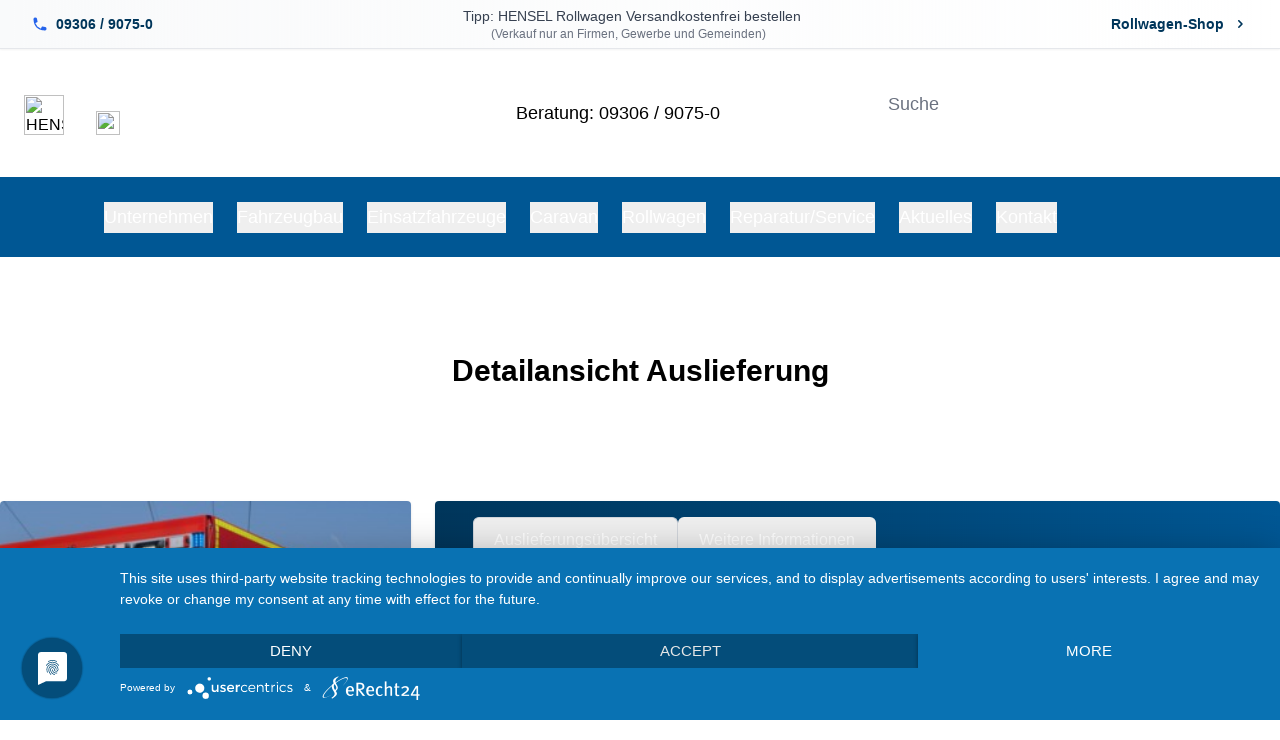

--- FILE ---
content_type: text/html;charset=UTF-8
request_url: https://www.hensel-fahrzeugbau.de/aktuelles/auslieferungen/mzf2-flammersfeld-vg/
body_size: 15511
content:
<!-- Define the image size preferences in descending order of size (largest first) -->
    

    <!-- Define the image fields to process -->
    

    <!-- Include common head and other components -->
    
	<head>

		<meta charset="utf-8">
		<meta http-equiv="X-UA-Compatible" content="IE=edge">
		<meta name="viewport" content="width=device-width, initial-scale=1.0">
		<meta name="description" content="">
		<meta name="keywords" content="">
        
        <meta name="robots" content="index, follow, noarchive" />

		<title>MZF2 - Flammersfeld VG - HENSEL Fahrzeugbau</title>

        
        <script src="https://cdn.jsdelivr.net/npm/alpinejs@3.x.x/dist/cdn.min.js" defer></script>

     	
        <link rel="apple-touch-icon" sizes="180x180" href="/themes/default/images/ico/apple-touch-icon.png">
        <link rel="icon" type="image/png" sizes="32x32" href="/themes/default/images/ico/favicon-32x32.png">
        <link rel="icon" type="image/png" sizes="16x16" href="/themes/default/images/ico/favicon-16x16.png">

		
		
		
		<link rel="alternate" type="application/rss+xml" title="HENSEL&#x20;Fahrzeugbau - Auslieferungen-mit-Latitude-und-Longitude-Angabe" href="https://www.hensel-fahrzeugbau.de/_api/feed/v1/default/?feedID=DDA79B45-FA7C-BEB6-8CCDAA1657DB9EE9"><link rel="alternate" type="application/rss+xml" title="HENSEL&#x20;Fahrzeugbau - AuslieferungenMasterlist" href="https://www.hensel-fahrzeugbau.de/_api/feed/v1/default/?feedID=7C004048-DFCE-1F39-2EFCB083D8174209">

        <link rel="preconnect" href="https://privacy-proxy.usercentrics.eu">
        <link href="https:///privacy-proxy.usercentrics.eu/latest/uc-block.bundle.js" as="script">
        <script type="application/javascript" src="https://app.usercentrics.eu/latest/main.js" id="lYa_6mSed"></script>

        <!-- Google tag (gtag.js) -->
        


        
        <meta name="google-site-verification" content="fsLMZFupggZ997Of1H1Z67Gk_G6H89mWpYWoB8IgtFg" />
        <meta name="google-site-verification" content="k29uGFLJpz6Rc03wXV0cjZmVkWU3HYw1uDu4ft8E2pk" />
        <meta name="google-site-verification" content="m0SOBT-sP79XiJliK4Q2Wmqyx1R4uhf2gQ4FZ0F6wLI" />

        
        <meta name="og:title" content="MZF2 - Flammersfeld VG - HENSEL Fahrzeugbau"/>
        <meta name="og:type" content="website"/>
        <meta name="og:site_name" content="HENSEL Fahrzeugbau GmbH & Co. KG"/>
        <meta name="og:description" content="HENSEL Fahrzeugbau - Sonderfahrzeuge, Einsatzfahrzeuge, Feuerwehrfahrzeuge, Rollwagen. MZF2 - Flammersfeld VG"/>
        <meta name="og:country-name" content="GERMANY"/>
        <meta name="fb:page_id" content="175657575802088" />

        
        <script src="/themes/default/js/jquery.min.js"></script>

        
	    <link rel="stylesheet" href="/css/production.css" />

        





            <script src="https://cdn.apple-mapkit.com/mk/5.x.x/mapkit.core.js"
            crossorigin
            data-callback="initMapKit"
            data-libraries="map,annotations"
            data-token="eyJraWQiOiJDM1FNMjdSTjdXIiwidHlwIjoiSldUIiwiYWxnIjoiRVMyNTYifQ.eyJpc3MiOiI2MlJKOUw4Ukc2IiwiaWF0IjoxNzI3NDMwNzQ0LCJvcmlnaW4iOiIqLmhlbnNlbC1mYWhyemV1Z2JhdS5kZSJ9.LADuF3NFXBO607Ap-s-oqqMr56vWEuuyrOCfTNsldNnwJGMFT0jdDjSbh42W1-ROkWhXj2_PwV-2N6nmuealUw">
            </script>



        

        <style>
            /* open-sans-300 - latin */
            @font-face {
              font-family: 'Open Sans';
              font-style: normal;
              font-weight: 300;
              src: local(''),
                   url('/themes/default/fonts/open-sans-v34-latin-300.woff2') format('woff2'), /* Chrome 26+, Opera 23+, Firefox 39+ */
                   url('/themes/default/fonts/open-sans-v34-latin-300.woff') format('woff'); /* Chrome 6+, Firefox 3.6+, IE 9+, Safari 5.1+ */
            }

            /* open-sans-regular - latin */
            @font-face {
              font-family: 'Open Sans';
              font-style: normal;
              font-weight: 400;
              src: local(''),
                   url('/themes/default/fonts/open-sans-v34-latin-regular.woff2') format('woff2'), /* Chrome 26+, Opera 23+, Firefox 39+ */
                   url('/themes/default/fonts/open-sans-v34-latin-regular.woff') format('woff'); /* Chrome 6+, Firefox 3.6+, IE 9+, Safari 5.1+ */
            }

            /* open-sans-500 - latin */
            @font-face {
              font-family: 'Open Sans';
              font-style: normal;
              font-weight: 500;
              src: local(''),
                   url('/themes/default/fonts/open-sans-v34-latin-500.woff2') format('woff2'), /* Chrome 26+, Opera 23+, Firefox 39+ */
                   url('/themes/default/fonts/open-sans-v34-latin-500.woff') format('woff'); /* Chrome 6+, Firefox 3.6+, IE 9+, Safari 5.1+ */
            }

            /* open-sans-600 - latin */
            @font-face {
              font-family: 'Open Sans';
              font-style: normal;
              font-weight: 600;
              src: local(''),
                   url('/themes/default/fonts/open-sans-v34-latin-600.woff2') format('woff2'), /* Chrome 26+, Opera 23+, Firefox 39+ */
                   url('/themes/default/fonts/open-sans-v34-latin-600.woff') format('woff'); /* Chrome 6+, Firefox 3.6+, IE 9+, Safari 5.1+ */
            }

            /* open-sans-700 - latin */
            @font-face {
              font-family: 'Open Sans';
              font-style: normal;
              font-weight: 700;
              src: local(''),
                   url('/themes/default/fonts/open-sans-v34-latin-700.woff2') format('woff2'), /* Chrome 26+, Opera 23+, Firefox 39+ */
                   url('/themes/default/fonts/open-sans-v34-latin-700.woff') format('woff'); /* Chrome 6+, Firefox 3.6+, IE 9+, Safari 5.1+ */
            }

            /* open-sans-800 - latin */
            @font-face {
              font-family: 'Open Sans';
              font-style: normal;
              font-weight: 800;
              src: local(''),
                   url('/themes/default/fonts/open-sans-v34-latin-800.woff2') format('woff2'), /* Chrome 26+, Opera 23+, Firefox 39+ */
                   url('/themes/default/fonts/open-sans-v34-latin-800.woff') format('woff'); /* Chrome 6+, Firefox 3.6+, IE 9+, Safari 5.1+ */
            }

            /* open-sans-300italic - latin */
            @font-face {
              font-family: 'Open Sans';
              font-style: italic;
              font-weight: 300;
              src: local(''),
                   url('/themes/default/fonts/open-sans-v34-latin-300italic.woff2') format('woff2'), /* Chrome 26+, Opera 23+, Firefox 39+ */
                   url('/themes/default/fonts/open-sans-v34-latin-300italic.woff') format('woff'); /* Chrome 6+, Firefox 3.6+, IE 9+, Safari 5.1+ */
            }

            /* open-sans-italic - latin */
            @font-face {
              font-family: 'Open Sans';
              font-style: italic;
              font-weight: 400;
              src: local(''),
                   url('/themes/default/fonts/open-sans-v34-latin-italic.woff2') format('woff2'), /* Chrome 26+, Opera 23+, Firefox 39+ */
                   url('/themes/default/fonts/open-sans-v34-latin-italic.woff') format('woff'); /* Chrome 6+, Firefox 3.6+, IE 9+, Safari 5.1+ */
            }

            /* open-sans-600italic - latin */
            @font-face {
              font-family: 'Open Sans';
              font-style: italic;
              font-weight: 600;
              src: local(''),
                   url('/themes/default/fonts/open-sans-v34-latin-600italic.woff2') format('woff2'), /* Chrome 26+, Opera 23+, Firefox 39+ */
                   url('/themes/default/fonts/open-sans-v34-latin-600italic.woff') format('woff'); /* Chrome 6+, Firefox 3.6+, IE 9+, Safari 5.1+ */
            }

            /* open-sans-500italic - latin */
            @font-face {
              font-family: 'Open Sans';
              font-style: italic;
              font-weight: 500;
              src: local(''),
                   url('/themes/default/fonts/open-sans-v34-latin-500italic.woff2') format('woff2'), /* Chrome 26+, Opera 23+, Firefox 39+ */
                   url('/themes/default/fonts/open-sans-v34-latin-500italic.woff') format('woff'); /* Chrome 6+, Firefox 3.6+, IE 9+, Safari 5.1+ */
            }

            /* open-sans-700italic - latin */
            @font-face {
              font-family: 'Open Sans';
              font-style: italic;
              font-weight: 700;
              src: local(''),
                   url('/themes/default/fonts/open-sans-v34-latin-700italic.woff2') format('woff2'), /* Chrome 26+, Opera 23+, Firefox 39+ */
                   url('/themes/default/fonts/open-sans-v34-latin-700italic.woff') format('woff'); /* Chrome 6+, Firefox 3.6+, IE 9+, Safari 5.1+ */
            }

            /* open-sans-800italic - latin */
            @font-face {
              font-family: 'Open Sans';
              font-style: italic;
              font-weight: 800;
              src: local(''),
                   url('/themes/default/fonts/open-sans-v34-latin-800italic.woff2') format('woff2'), /* Chrome 26+, Opera 23+, Firefox 39+ */
                   url('/themes/default/fonts/open-sans-v34-latin-800italic.woff') format('woff'); /* Chrome 6+, Firefox 3.6+, IE 9+, Safari 5.1+ */
            }


           /*   Montserrat font for Kundenbewertungen */
            /* montserrat-regular - latin */
            @font-face {
              font-family: 'Montserrat';
              font-style: normal;
              font-weight: 400;
              src: local(''),
                   url('/themes/default/fonts/montserrat-v25-latin-regular.woff2') format('woff2'), /* Chrome 26+, Opera 23+, Firefox 39+ */
                   url('/themes/default/fonts/montserrat-v25-latin-regular.woff') format('woff'); /* Chrome 6+, Firefox 3.6+, IE 9+, Safari 5.1+ */
            }

            /* montserrat-700 - latin */
            @font-face {
              font-family: 'Montserrat';
              font-style: normal;
              font-weight: 700;
              src: local(''),
                   url('/themes/default/fonts/montserrat-v25-latin-700.woff2') format('woff2'), /* Chrome 26+, Opera 23+, Firefox 39+ */
                   url('/themes/default/fonts/montserrat-v25-latin-700.woff') format('woff'); /* Chrome 6+, Firefox 3.6+, IE 9+, Safari 5.1+ */
            }



        </style>


        <!-- JSON-LD markup. -->
        <script type="application/ld+json">
            {
            "@context": "https://schema.org",
            "@type": "Organization",
            "url": "https://www.hensel-fahrzeugbau.de",
            "logo": /sites/default/assets/Image/HENSEL-Fahrzeugbau-GmbH-Logo-height90px.png"
            }
        </script>

        <script type="application/ld+json">
        { "@context" : "https://schema.org", "@type" : "LocalBusiness", "name" : "HENSEL Fahrzeugbau GmbH & Co. KG"
            , "image" : "/sites/default/assets/Imagehensel-500x400/HENSEL-Einsatzfahrzeuge-500x400.jpg"
            , "telephone" : "+49930690750"
            , "email" : "info@hensel-fahrzeugbau.de"
            , "address" : { "@type" : "PostalAddress"
            , "streetAddress" : "Daimlerstr. 2"
            , "addressLocality" : "Waldbrunn"
            , "addressRegion" : "Bayern"
            , "addressCountry" : "Germany"
            , "postalCode" : "97295" }
            , "openingHoursSpecification" : [

            {
            "@type": "OpeningHoursSpecification",
            "closes":  "16:30:00",
            "dayOfWeek": "https://purl.org/goodrelations/v1#Monday",
            "opens": "07:30:00"
            },
            {
            "@type": "OpeningHoursSpecification",
            "closes": "16:30:00",
            "dayOfWeek": "https://purl.org/goodrelations/v1#Tuesday",
            "opens": "07:30:00"
            },
            {
            "@type": "OpeningHoursSpecification",
            "closes": "16:30:00",
            "dayOfWeek":  "https://purl.org/goodrelations/v1#Wednesday",
            "opens": "07:30:00"
            },
            {
            "@type": "OpeningHoursSpecification",
            "closes": "16:30:00",
            "dayOfWeek": "https://purl.org/goodrelations/v1#Thursday",
            "opens": "07:30:00"
            },
            {
            "@type": "OpeningHoursSpecification",
            "closes": "12:45:00",
            "dayOfWeek":  "https://purl.org/goodrelations/v1#Friday",
            "opens": "07:30:00"
            }

            ],

            "url" : "https://www.hensel-fahrzeugbau.de/" }
        </script>


    
<script type="text/javascript" src="/core/modules/v1/core_assets/js/mura.js?v=7.4.8" defer="defer"></script>
<script>
(function(root,config){root.queuedMuraCmds=[],root.queuedMuraPreInitCmds=[],root.deferMuraInit=function(){void 0!==root.Mura&&"function"==typeof root.Mura.init?root.Mura.init(config):("function"!=typeof root.Mura&&(root.mura=root.m=root.Mura=function(o){root.queuedMuraCmds.push(o)},root.Mura.preInit=function(o){root.queuedMuraPreInitCmds.push(o)}),setTimeout(root.deferMuraInit))},root.deferMuraInit();}
)(this,{
loginURL:"?display=login",
siteid:"default",
contentid:"F32160B4-FD00-9380-8F3A403D1501AFA6",
contenthistid:"F3A3062B-98A3-EE9A-5E4E725B52519CBC",
parentid:"B1FD4E64-F279-CE5E-B1762B7FB9CEFD9B",
changesetid:"",
context:"",
nocache:0,
assetpath:"/sites/default",
corepath:"/core",
fileassetpath:"/sites/default",
themepath:"/themes/default",
reCAPTCHALanguage:"en",
preloaderMarkup: "\x3Ci\x20class\x3D\x22mura\x2Dpreloader\x20fas\x20fa\x2Dsync\x20fa\x2Dspin\x22\x3E\x3C\x2Fi\x3E",
mobileformat: false,
windowdocumentdomain: "",
layoutmanager:true,
type:"Page",
subtype:"Auslieferung",
queueObjects: true,
rb:{"formrequiredwrapperclass":"","formradiolabelclass":"form-check-label","formresponsewrapperclass":"","formwrapperclass":"","formbuttoncancellabel":"Cancel","formselectclass":"form-control","formbuttonclass":"btn btn-primary","formfileclass":"form-control","formbuttonwrapperclass":"btn-group","formbuttoninnerclass":"","formcheckboxwrapperclass":"form-check","formradiowrapperclass":"form-check","formcheckboxlabelclass":"form-check-label","formbuttonnextlclass":"form-nav","forminputclass":"form-control","formradioclass":"form-check-input","formcheckboxclass":"form-check-input","formfieldlabelclass":"control-label","formtextareaclass":"form-control","formbuttonbacklabel":"Back","formbuttonsubmitclass":"form-submit  btn-primary","formbuttonsubmitlabel":"Submit","formrequiredlabel":"Required","generalwrapperclass":"","formbuttonnextlabel":"Next","generalwrapperbodyclass":"","formbuttomsubmitclass":"form-submit btn btn-primary","formbuttonbackclass":"form-nav","formerrorwrapperclass":"","formbuttoncancelclass":"form-cancel btn btn-danger","formwrapperbodyclass":"","formbuttonsubmitwaitlabel":"Please Wait...","formgeneralcontrolclass":"form-control","formfieldwrapperclass":"form-group"},
dtExample:"10.11.2024",
dtCh:".",
dtFormat:[1,0,2],
dtLocale:"en-US"
});
</script></head>


    <body id="aktuelles" class="sysMzf2FlammersfeldVg">

        <div x-data="{ mobileMenuOpen: false }">
            <!-- Google Tag Manager (noscript) -->
<noscript><iframe src="https://www.googletagmanager.com/ns.html?id=GTM-PZXNG29M"
height="0" width="0" style="display:none;visibility:hidden"></iframe></noscript>
<!-- End Google Tag Manager (noscript) -->



<!-- Enhanced Top Bar with better styling -->
<div class="relative bg-gradient-to-r from-gray-50 to-gray-100 border-b border-gray-200 hidden md:block shadow-sm">
    <div class="max-w-7xl mx-auto">
        <a href="https://www.rollwagen-shop.de" target="_blank"
            class="group flex h-12 items-center justify-between text-henselbluedark px-6 text-sm font-medium hover:bg-gradient-to-r hover:from-blue-50 hover:to-indigo-50 transition-all duration-300 ease-in-out lg:px-8">
            
            <!-- Left side: Phone number -->
            <div class="flex items-center space-x-3">
                <div class="flex items-center space-x-2 text-henselbluedark">
                    <svg xmlns="http://www.w3.org/2000/svg" viewBox="0 0 20 20" fill="currentColor" class="w-4 h-4 text-blue-600">
                        <path fill-rule="evenodd" d="M2 3.5A1.5 1.5 0 013.5 2h1.148a1.5 1.5 0 011.465 1.175l.716 3.223a1.5 1.5 0 01-1.052 1.767l-.933.267c-.41.117-.643.555-.48.95a11.542 11.542 0 006.254 6.254c.395.163.833-.07.95-.48l.267-.933a1.5 1.5 0 011.767-1.052l3.223.716A1.5 1.5 0 0118 15.352V16.5a1.5 1.5 0 01-1.5 1.5H15c-1.149 0-2.263-.15-3.326-.43A13.022 13.022 0 012.43 8.326 13.019 13.019 0 012 5V3.5z" clip-rule="evenodd" />
                    </svg>
                    <span class="hidden lg:inline-block font-medium text-gray-700">Tel:</span>
                    <span class="font-semibold text-henselbluedark">09306 / 9075-0</span>
                </div>
            </div>
            
            <!-- Center: Main message -->
            <div class="flex-1 flex items-center justify-center px-4">
                <div class="text-center">
                    <span class="inline-flex items-center space-x-2 text-gray-700">
                        <span class="inline-block w-2 h-2 bg-green-500 rounded-full animate-pulse"></span>
                        <span class="font-medium">Tipp: HENSEL Rollwagen Versandkostenfrei bestellen</span>
                    </span>
                    <div class="text-xs text-gray-500 mt-0.5">
                        (Verkauf nur an Firmen, Gewerbe und Gemeinden)
                    </div>
                </div>
            </div>
            
            <!-- Right side: Call to action -->
            <div class="flex items-center space-x-2 text-henselbluedark font-medium group-hover:text-blue-700 transition-colors duration-200">
                <span class="hidden xl:inline-block">Direkt zum</span>
                <span class="font-semibold">Rollwagen-Shop</span>
                <svg xmlns="http://www.w3.org/2000/svg" viewBox="0 0 16 16" fill="currentColor" class="w-4 h-4 transform group-hover:translate-x-1 transition-transform duration-200">
                    <path fill-rule="evenodd" d="M6.22 4.22a.75.75 0 0 1 1.06 0l3.25 3.25a.75.75 0 0 1 0 1.06l-3.25 3.25a.75.75 0 0 1-1.06-1.06L8.94 8 6.22 5.28a.75.75 0 0 1 0-1.06Z" clip-rule="evenodd" />
                </svg>
            </div>
        </a>
    </div>
</div>


<div class="mx-auto max-w-7xl px-4 sm:px-6">
    <div class="flex flex-col justify-items-stretch ">
        <div class="flex h-32 items-center " id="topLogoAndSpruch">

            <!-- Logo -->
            <div class="mt-1 flex flex-grow  lg:ml-0 ">
                <a href="/">
                    <span class="sr-only">HENSEL Fahrzeugbau GmbH &amp; Co. KG - 2025</span>
                    <div class="py-4 my-18 flex flex-row space-y-4 items-center">
                        <img class="h-10 w-auto ml-0 pl-0"
                            src="https://www.hensel-fahrzeugbau.de/themes/default/images/hensel-logo/HENSEL-Fahrzeugbau-Einsatzfahrzeuge-Rollwagen-Caravan-Service-Logo.svg"
                            alt="HENSEL Fahrzeugbau GmbH &amp; Co. KG">
                        <img class="h-6 w-auto ml-8 hidden  lg:block"
                            src="https://www.hensel-fahrzeugbau.de/themes/default/images/hensel-logo/Hensel_Fahrzeugbau-fuer-Sie-gemacht_svg.svg"
                            alt="für Sie gemacht.">
                    </div>
                </a>
            </div>

            <div class="hidden md:ml-8 sm:flex sm:flex-1 items-center ">
                <div class="hidden md:block ml-3 text-lg font-medium items-center flex-nowrap text-nowrap whitespace-nowrap">
                    Beratung: 09306 / 9075-0
                </div>
                <div class="block sm:block md:hidden ml-3 text-lg items-center font-medium flex-nowrap text-nowrap whitespace-nowrap">
                    Tel: 09306 / 9075-0
                </div>
            </div>

            <div class="hidden md:ml-8 md:mr-4 items-center md:flex md:flex-1 text-lg  font-medium text-black">
                        
                            <form method="post" id="searchFormLargeScreen" class="rounded Xform-inline" role="search" action="/index.cfm/suchergebnisse/">
                                <div class="">
                                    <input type="text" name="Keywords" id="textKeywordsLargeScreen" placeholder="Suche" class="" value="" placeholder="Suche">
                                </div>
                                <input type="hidden" name="display" value="search">
                                <input type="hidden" name="newSearch" value="true">
                                <input type="hidden" name="noCache" value="1">
                            </form>
                        
            </div>



            <div class="ml-auto flex items-center">


            </div>
                <!-- Mobile menu toggle, controls the 'mobileMenuOpen' state. -->
                <button x-on:click="mobileMenuOpen=!mobileMenuOpen" type="button"
                    class="relative rounded-md bg-white p-2 text-henselbluedark lg:hidden">
                    <span class="absolute -inset-0.5"></span>
                    <span class="sr-only">Menü öffnen</span>
                    <svg class="h-6 w-6" fill="none" viewBox="0 0 24 24" stroke-width="1.5"
                        stroke="currentColor" aria-hidden="true">
                        <path stroke-linecap="round" stroke-linejoin="round"
                            d="M3.75 6.75h16.5M3.75 12h16.5m-16.5 5.25h16.5" />
                    </svg>
                </button>

        </div> 
    </div> 
</div>




            
<!-- Mobile menu Off-canvas menu for mobile, show/hide based on off-canvas menu state.  -->

<div x-show="mobileMenuOpen" class="relative z-40 lg:hidden" role="dialog" aria-modal="true">
    <!-- Off-canvas menu backdrop, show/hide based on off-canvas menu state. -->

    <div x-transition:enter="transition ease-out duration-200" x-transition:enter-start="opacity-0"
        x-transition:enter-end="opacity-100" x-transition:leave="transition ease-in duration-150"
        x-transition:leave-start="opacity-100" x-transition:leave-end="opacity-0"
        class="fixed inset-0 bg-black bg-opacity-25">
    </div>

    <div class="fixed inset-0 z-40 flex">
        <!-- Off-canvas menu, show/hide based on off-canvas menu state. -->
        <div x-transition:enter="transition ease-in-out duration-300 transform"
            x-transition:enter-start="-translate-x-full" x-transition:enter-end="translate-x-0"
            x-transition:leave="transition ease-in-out duration-300 transform"
            x-transition:leave-start="translate-x-0" x-transition:leave-end="-translate-x-full"
            class="relative flex w-full flex-col overflow-y-auto bg-white pb-12 shadow-xl">
            <div class="flex px-4 pb-2 pt-5">
                <button type="button" x-on:click="mobileMenuOpen=!mobileMenuOpen"
                    class="relative -m-2 inline-flex items-center justify-center rounded-md p-2 text-gray-400">
                    <span class="absolute -inset-0.5"></span>
                    <span class="sr-only">Menü schließen</span>
                    <svg class="h-6 w-6" fill="none" viewBox="0 0 24 24" stroke-width="1.5"
                        stroke="currentColor" aria-hidden="true">
                        <path stroke-linecap="round" stroke-linejoin="round" d="M6 18L18 6M6 6l12 12" />
                    </svg>
                </button>
            </div>

            <!-- Links -->
            <div class="mt-2" x-data="{tabSelect:0}">
                <div class="border-b border-gray-200">
                    <div class="-mb-px flex space-x-8 my-4 px-4 border-b border-gray-200">
                        <a href="/aktuelles/" class="mt-6 block font-medium text-gray-900">
                            Aktuelles
                        </a>
                    </div>
                    <div class="-mb-px flex space-x-8 px-4" aria-orientation="horizontal" role="tablist">
                        <!-- Selected: "border-henselblue text-henselblue", Not Selected: "border-transparent text-gray-900" -->
                        <button id="tabs-1-tab-1" x-on:click="tabSelect = (tabSelect === 1) ? 0 : 1"
                            class="border-transparent text-gray-900 flex-1 whitespace-nowrap border-b-2 px-1 py-4 text-lg font-medium"
                            aria-controls="tabs-1-panel-1" role="tab" type="button">Produkte</button>
                        <!-- Selected: "border-henselblue text-henselblue", Not Selected: "border-transparent text-gray-900" -->
                        <button id="tabs-1-tab-2" x-on:click="tabSelect = (tabSelect === 2) ? 0 : 2"
                            class="border-transparent text-gray-900 flex-1 whitespace-nowrap border-b-2 px-1 py-4 text-lg font-medium"
                            aria-controls="tabs-1-panel-2" role="tab" type="button">Leistungen</button>
                    </div>
                </div>

                <!-- 'Produkte' tab panel, show/hide based on tab state. -->
                <div id="tabs-1-panel-1" x-show="tabSelect==1" class="space-y-10 px-4 pb-8 pt-10"
                    aria-labelledby="tabs-1-tab-1" role="tabpanel" tabindex="0">
                    <div class="grid grid-cols-2 gap-x-4">
                        <div class="group relative text-sm">
                            <div
                                class="aspect-h-1 aspect-w-1 overflow-hidden rounded bg-gray-100 group-hover:opacity-75">
                                <img src="https://www.hensel-fahrzeugbau.de/sites/default/cache/file/F1EE9844-FE87-DB30-2CABCCEA25739584_produkteinleitungsheaderfoto800x600.jpg"
                                    alt="HENSEL Feuerwehr LKW"
                                    class="object-cover object-center">
                            </div>
                            <a href="/einsatzfahrzeuge/feuerwehr-lkw/" class="mt-6 block font-medium text-gray-900">
                                Feuerwehr LKW
                            </a>
                        </div>
                        <div class="group relative text-sm">
                            <div
                                class="aspect-h-1 aspect-w-1 overflow-hidden rounded bg-gray-100 group-hover:opacity-75">
                                <img src="https://www.hensel-fahrzeugbau.de/sites/default/cache/file/2F177AE2-6FAE-41D6-B4F3528A52330723_produkteinleitungsheaderfoto800x600.jpg"
                                    alt="Abrollbehälter."
                                    class="object-cover object-center">
                            </div>
                            <a href="/einsatzfahrzeuge/abrollbehaelter/" class="mt-6 block font-medium text-gray-900">
                                Abrollbehälter
                            </a>
                        </div>
                    </div>
                    <div>
                        
                        <ul role="list" aria-labelledby="women-clothing-heading-mobile"
                            class="mt-6 flex flex-col space-y-6">
                            <li class="flow-root">
                                <a href="/einsatzfahrzeuge/abrollbehaelter/" class="-m-2 block p-2 text-black">Abrollbehälter</a>
                            </li>
                            <li class="flow-root">
                                <a href="/einsatzfahrzeuge/einsatzleitwagen/" class="-m-2 block p-2 text-black">Einsatzleitwagen ELW</a>
                            </li>
                            <li class="flow-root">
                                <a href="/einsatzfahrzeuge/lkw/" class="-m-2 block p-2 text-black">Feuerwehr LKW</a>
                            </li>
                            <li class="flow-root">
                                <a href="/einsatzfahrzeuge/transporter/" class="-m-2 block p-2 text-black">Feuerwehr Transporter</a>
                            </li>
                            <li class="flow-root">
                                <a href="" class="-m-2 block p-2 text-black">Konfigurator (ab Mitte September)</a>
                            </li>
                        </ul>
                    </div>
                    <div>
                        <p id="fahrzeugbau-heading-mobile" class="font-medium text-gray-900">
                            Fahrzeugbau</p>
                        <ul role="list" aria-labelledby="fahrzeugbau-heading-mobile"
                            class="mt-6 flex flex-col space-y-6">
                            <li class="flow-root">
                                <a href="/fahrzeugbau/kofferaufbau" class="-m-2 block p-2 text-black">Kofferaufbau</a>
                            </li>
                            <li class="flow-root">
                                <a href="/fahrzeugbau/pritschenaufbau" class="-m-2 block p-2 text-black">Pritschenaufbau</a>
                            </li>
                            <li class="flow-root">
                                <a href="/fahrzeugbau/ausbau" class="-m-2 block p-2 text-black">Ausbau (bspw. Sortimo)</a>
                            </li>
                            <li class="flow-root">
                                <a href="/fahrzeugbau/ladekrane-und-wechselgeraete/" class="-m-2 block p-2 text-black">Ladekräne und Wechselgeräte</a>
                            </li>
                        </ul>
                    </div>
                    <div>
                        <p id="partner-heading-mobile" class="font-medium text-gray-900">Unsere Partner</p>
                        <ul role="list" aria-labelledby="partner-heading-mobile"
                            class="mt-6 flex flex-col space-y-6">
                            <li class="flow-root">
                                <a href="/unternehmen/partner/" class="-m-2 block p-2 text-black">AL-KO Fahrzeugtechnik</a>
                            </li>
                            <li class="flow-root">
                                <a href="/unternehmen/partner/" class="-m-2 block p-2 text-black">BÄR - Ladebordwände</a>
                            </li>
                            <li class="flow-root">
                                <a href="/unternehmen/partner/" class="-m-2 block p-2 text-black">DAUTEL - Ladebordwände</a>
                            </li>
                            <li class="flow-root">
                                <a href="/unternehmen/partner/" class="-m-2 block p-2 text-black">HIAB - Ladekrane und MULTILIFT Wechsellader</a>
                            </li>
                            <li class="flow-root">
                                <a href="/unternehmen/partner/" class="-m-2 block p-2 text-black">Rotzler - Hydraulikwinden</a>
                            </li>
                            <li class="flow-root">
                                <a href="/unternehmen/partner/" class="-m-2 block p-2 text-black">SORTIMO</a>
                            </li>
                        </ul>
                    </div>
                </div>
                <!-- 'Leistungen' tab panel, show/hide based on tab state. -->
                <div id="tabs-1-panel-2" x-show="tabSelect==2" class="space-y-10 px-4 pb-8 pt-10"
                    aria-labelledby="tabs-1-tab-2" role="tabpanel" tabindex="0">
                    <div class="grid grid-cols-2 gap-x-4">
                        <div class="group relative text-sm">
                            <div
                                class="aspect-h-1 aspect-w-1 overflow-hidden rounded bg-gray-100 group-hover:opacity-75">
                                <img src="https://www.hensel-fahrzeugbau.de/sites/default/cache/file/17D27567-E8C6-922F-E5F4B26250366987_produkteinleitungsheaderfoto800x600.jpg"
                                    alt="Reparaturen Beispielfoto - vorher"
                                    class="object-cover object-center">
                            </div>
                            <a href="/reparatur-und-service/reparatur/" class="mt-6 block font-medium text-gray-900">
                                Reparaturen LKW, Caravan, Busse
                            </a>
                        </div>
                        <div class="group relative text-sm">
                            <div
                                class="aspect-h-1 aspect-w-1 overflow-hidden rounded bg-gray-100 group-hover:opacity-75">
                                <img src="https://www.hensel-fahrzeugbau.de/sites/default/assets/Image/hiab-ladekran/HENSEL-HIAB-Service-DSC04507-Multi.jpg"
                                    alt="HIAB Ladekran Service"
                                    class="object-cover object-center">
                            </div>
                            <a href="/reparatur-und-service/reparatur/" class="mt-6 block font-medium text-gray-900">
                                Service HIAB Krane, Ladebordwände
                            </a>
                        </div>
                    </div>
                    <div>
                        <p id="reparaturen-heading-mobile" class="font-medium text-gray-900">Reparaturen</p>
                        <ul role="list" aria-labelledby="reparaturen-heading-mobile"
                            class="mt-6 flex flex-col space-y-6">
                            <li class="flow-root">
                                <a href="/reparatur-und-service/reparatur/" class="-m-2 block p-2 text-black">Karosserie- und Lackierarbeiten</a>
                            </li>
                            <li class="flow-root">
                                <a href="/reparatur-und-service/reparatur/" class="-m-2 block p-2 text-black">Wirtschaftlichkeit</a>
                            </li>
                        </ul>
                    </div>

                </div>
            </div>

            

            <div class="space-y-6 border-t border-gray-200 px-4 py-6">
                <div class="flow-root">
                    <a href="/unternehmen/" class="-m-2 block p-2 font-medium text-gray-900">Unternehmen</a>
                </div>
                <div class="flow-root">
                    <a href="/unternehmen/prospekte" class="-m-2 block p-2 font-medium text-gray-900">Prospekte</a>
                </div>
                <div class="flow-root">
                    <a href="/unternehmen/impressum" class="-m-2 block p-2 font-medium text-gray-900">Impressum</a>
                </div>
                <div class="flow-root">
                    <a href="/unternehmen/datenschutz" class="-m-2 block p-2 font-medium text-gray-900">Datenschutz</a>
                </div>
                <div class="flow-root">
                    <a href="/unternehmen/agb" class="-m-2 block p-2 font-medium text-gray-900">AGB</a>
                </div>
            </div>

            <div class="border-t border-gray-200 px-4 py-6">
                <a href="#" class="-m-2 flex items-center p-2">
                    <span class="ml-3 block text-lg font-medium text-gray-900">Beratung: 09306 / 9075-0</span>
                </a>
            </div>
        </div>
    </div>
</div>



            <div class="bg-white z-50" >
    <header class="relative bg-white z-50">
        <nav aria-label="Top" class="">
                        <div class="sm:hidden  md:flex flex-row w-screen items-center justify-items-stretch p-0 h-6 md:h-20 bg-henselblue text-white">
                            <div id="navbar25" class="mx-auto ml-14">
                                <div class="hidden lg:ml-12 lg:block lg:self-stretch" x-data="{ activeMenuItem: 0 }">
                                    <div class="flex w-full justify-items-stretch  space-x-6  text-white">

                                        
                                        <div class="flex">
                                            <div class="relative flex">
                                                <!-- Item active: "border-henselblue text-henselblue", Item inactive: "border-transparent text-white hover:text-gray-100 hover:underline" -->
                                                <button type="button"
                                                    x-on:click="activeMenuItem = (activeMenuItem === 1) ? 0 : 1"
                                                    class="border-transparent text-white hover:text-gray-100 hover:underline relative z-10 -mb-px flex items-center border-b-2 pt-px text-lg font-medium transition-colors duration-200 ease-out"
                                                    :class="{
                                                        'border-henselblue text-henselblue': activeMenuItem ==
                                                            1,
                                                        '': activeMenuItem != 1
                                                    }"
                                                    aria-expanded="false">Unternehmen</button>
                                            </div>
                                            <div x-show="activeMenuItem==1"
                                                x-transition:enter="transition ease-out duration-200"
                                                x-transition:enter-start="opacity-0" x-transition:enter-end="opacity-100"
                                                x-transition:leave="transition ease-in duration-150"
                                                x-transition:leave-start="opacity-100" x-transition:leave-end="opacity-0"
                                                class=" absolute inset-x-0 top-full text-sm text-white  z-50">
                                                <!-- Presentational element used to render the bottom shadow, if we put the shadow on the actual panel it pokes out the top, so we use this shorter element to hide the top of the shadow -->
                                                <div class="absolute inset-0 top-1/2 bg-white shadow" aria-hidden="true">
                                                </div>
                                                <div class="relative bg-gray-100 z-50" id="megamenubackgroundUnternehmen">
                                                    <div class="mx-auto max-w-7xl px-8">
                                                        <div class="grid grid-cols-2 gap-x-8 gap-y-10 py-16">
                                                            <div class="col-start-2 grid grid-cols-2 gap-x-8">
                                                                <div class="group relative text-lg sm:text-sm">
                                                                    <div
                                                                        class="aspect-h-1 aspect-w-1 overflow-hidden rounded bg-gray-100 group-hover:opacity-75">
                                                                        <img src="https://www.hensel-fahrzeugbau.de/sites/default/cache/file/6D2D41A6-048A-B337-9605F076281D8A31_carouselimage.jpg"
                                                                            alt="HENSEL Mitarbeiter vor GW-L2"
                                                                            class="object-cover object-center ">
                                                                    </div>
                                                                    <a href="/index.cfm/unternehmen/azubi-informationen/"
                                                                        class="mt-6 block font-medium text-gray-900">
                                                                        <span class="absolute inset-0 z-10"
                                                                            aria-hidden="true"></span>
                                                                        Azubi Informationen
                                                                    </a>
                                                                    <p aria-hidden="true" class="mt-1 text-sm text-gray-900">Jetzt bewerben!</p>
                                                                </div>
                                                                <div class="group relative text-lg sm:text-sm">
                                                                    <div
                                                                        class="aspect-h-1 aspect-w-1 overflow-hidden rounded bg-gray-100 group-hover:opacity-75">
                                                                        <img src="https://www.hensel-fahrzeugbau.de/sites/default/cache/file/1729B583-0189-43AD-A7DADC0CD150CDB8_prospektcover300x200.jpg"
                                                                            alt="HENSEL Prospekte für Rollwagen und Einsatzfahrzeuge uvm."
                                                                            class="object-cover object-center">
                                                                    </div>
                                                                    <a href="/index.cfm/unternehmen/prospekte/"
                                                                        class="mt-6 block font-medium text-gray-900">
                                                                        <span class="absolute inset-0 z-10"
                                                                            aria-hidden="true"></span>
                                                                        Prospekte herunterladen
                                                                    </a>
                                                                    <p aria-hidden="true" class="mt-1 text-sm text-gray-900">Standardfahrzeuge und Rollwagen.</p>
                                                                </div>
                                                            </div>
                                                            <div class="row-start-1 grid grid-cols-2 gap-x-8 gap-y-10 text-sm">
                                                                <div>
                                                                    <p id="Unternehmen-heading"
                                                                        class="font-medium text-gray-900">Unternehmen</p>
                                                                        <ul role="list" aria-labelledby="Unternehmen-heading"
                                                                            class="mt-6 space-y-6 sm:mt-4 sm:space-y-4">
                                                                            <li class="flex">
                                                                                <a href="/unternehmen/"
                                                                                    class="hover:text-gray-800 text-black hover:underline">Unternehmensgeschichte</a>
                                                                            </li>
                                                                            <li class="flex">
                                                                                <a href="/unternehmen/ihre-vorteile/"
                                                                                    class="hover:text-gray-800 text-black hover:underline">Ihre Vorteile</a>
                                                                            </li>
                                                                            <li class="flex">
                                                                                <a href="/unternehmen/stellenangebote/"
                                                                                    class="hover:text-gray-800 text-black hover:underline">Stellenangebote</a>
                                                                            </li>
                                                                            <li class="flex">
                                                                                <a href="/unternehmen/azubi-informationen/"
                                                                                    class="hover:text-gray-800 text-black hover:underline">Azubi Informationen</a>
                                                                            </li>
                                                                            <li class="flex">
                                                                                <a href="/unternehmen/partner"
                                                                                    class="hover:text-gray-800 text-black hover:underline">Unsere Partner</a>
                                                                            </li>
                                                                            <li class="flex">
                                                                                <a href="/unternehmen/zertifikate"
                                                                                    class="hover:text-gray-800 text-black hover:underline">Zertifikate</a>
                                                                            </li>
                                                                        </ul>
                                                                </div>
                                                                <div>
                                                                    <p id="Accessories-heading"
                                                                        class="font-medium text-gray-900">Rechtliches</p>
                                                                    <ul role="list" aria-labelledby="Accessories-heading"
                                                                        class="mt-6 space-y-6 sm:mt-4 sm:space-y-4">
                                                                        <li class="flex">
                                                                            <a href="/unternehmen/agb/"
                                                                                class="hover:text-gray-800 text-black hover:underline">AGB</a>
                                                                        </li>
                                                                        <li class="flex">
                                                                            <a href="/unternehmen/qualitaetspolitik/"
                                                                                class="hover:text-gray-800 text-black hover:underline">Qualitätspolitik</a>
                                                                        </li>
                                                                        <li class="flex">
                                                                            <a href="/unternehmen/umweltpolitik/"
                                                                                class="hover:text-gray-800 text-black hover:underline">Umweltpolitik</a>
                                                                        </li>
                                                                        <li class="flex">
                                                                            <a href="/unternehmen/code-of-conduct/"
                                                                                class="hover:text-gray-800 text-black hover:underline">Code of Conduct</a>
                                                                        </li>
                                                                        <li class="flex">
                                                                            <a href="/unternehmen/impressum/"
                                                                                class="hover:text-gray-800 text-black hover:underline">Impressum</a>
                                                                        </li>
                                                                        <li class="flex">
                                                                            <a href="/unternehmen/datenschutz/"
                                                                                class="hover:text-gray-800 text-black hover:underline">Datenschutz</a>
                                                                        </li>
                                                                    </ul>
                                                                </div>

                                                            </div>
                                                        </div>
                                                    </div>
                                                </div>
                                            </div>
                                        </div>

                                        
                                        <div class="flex">
                                            <div class="relative flex">
                                                <button type="button"
                                                    x-on:click="activeMenuItem = (activeMenuItem === 2) ? 0 : 2"
                                                    class="border-transparent text-white hover:text-gray-100 hover:underline relative z-10 -mb-px flex items-center border-b-2 pt-px text-lg font-medium transition-colors duration-200 ease-out"
                                                    :class="{
                                                        'border-henselblue text-henselblue ': activeMenuItem ==
                                                            2,
                                                        '': activeMenuItem != 2
                                                    }"
                                                    aria-expanded="false">Fahrzeugbau</button>
                                            </div>
                                            <div x-show="activeMenuItem==2"
                                                x-transition:enter="transition ease-out duration-200"
                                                x-transition:enter-start="opacity-0" x-transition:enter-end="opacity-100"
                                                x-transition:leave="transition ease-in duration-150"
                                                x-transition:leave-start="opacity-100" x-transition:leave-end="opacity-0"
                                                class=" absolute inset-x-0 top-full text-sm text-white">
                                                <!-- Presentational element used to render the bottom shadow, if we put the shadow on the actual panel it pokes out the top, so we use this shorter element to hide the top of the shadow -->
                                                <div class="absolute inset-0 top-1/2 bg-white shadow" aria-hidden="true">
                                                </div>
                                                <div class="relative bg-gray-100" id="megamenubackgroundFahrzeugbau">
                                                    <div class="mx-auto max-w-7xl px-8">
                                                        <div class="grid grid-cols-2 gap-x-8 gap-y-10 py-16">
                                                            <div class="col-start-2 grid grid-cols-2 gap-x-8">
                                                                <div class="group relative text-lg sm:text-sm">
                                                                    <div
                                                                        class="aspect-h-1 aspect-w-1 overflow-hidden rounded bg-gray-100 group-hover:opacity-75">
                                                                        <img src="https://www.hensel-fahrzeugbau.de/sites/default/assets/Image/hensel-500x400/HENSEL-Fahrzeugbau-500x400-Kofferaufbau.jpg"
                                                                            alt="HENSEL Fahrzeugbau - Kofferaufbau"
                                                                            class="object-cover object-center">
                                                                    </div>
                                                                    <a href="#"
                                                                        class="mt-6 block font-medium text-black">
                                                                        <span class="absolute inset-0 z-10"
                                                                            aria-hidden="true"></span>
                                                                        Kofferaufbau
                                                                    </a>
                                                                    <p aria-hidden="true" class="mt-1 text-sm text-gray-900">Alu-System-Kofferaubau oder superleichte Sandwich-Konstruktion, Einbau von Lichtfeldern, Ausziehtreppen, Halterungen, Stromspeisung, uvm.</p>
                                                                </div>
                                                                <div class="group relative text-lg sm:text-sm">
                                                                    <div
                                                                        class="aspect-h-1 aspect-w-1 overflow-hidden rounded bg-gray-100 group-hover:opacity-75">
                                                                        <img src="https://www.hensel-fahrzeugbau.de/sites/default/assets/Image/hensel-500x400/HENSEL-Fahrzeugbau-500x400-Ausbau.jpg"
                                                                            alt="Sortimo - bei HENSEL Fahrzeugbau"
                                                                            class="object-cover object-center">
                                                                    </div>
                                                                    <a href="#"
                                                                        class="mt-6 block font-medium text-black">
                                                                        <span class="absolute inset-0 z-10"
                                                                            aria-hidden="true"></span>
                                                                            Ausbau
                                                                    </a>
                                                                    <p aria-hidden="true" class="mt-1 text-sm text-black">SORTIMO Ausbau, Aufstiegsleiter, Kennleuchten, Dachgepäckträger und vieles mehr.</p>
                                                                </div>
                                                            </div>
                                                            <div class="row-start-1 grid grid-cols-2 gap-x-8 gap-y-10 text-sm">
                                                                <div>
                                                                    <p id="Fahrzeugbau-heading"
                                                                        class="font-medium text-black">Fahrzeugbau</p>
                                                                    <ul role="list" aria-labelledby="Unternehmen-heading"
                                                                        class="mt-6 space-y-6 sm:mt-4 sm:space-y-4">
                                                                        <li class="flex">
                                                                            <a href="/fahrzeugbau/kofferaufbau/"
                                                                                class="hover:text-gray-800 text-black hover:underline">Kofferaufbau</a>
                                                                        </li>
                                                                        <li class="flex">
                                                                            <a href="/fahrzeugbau/pritschenaufbau/"
                                                                                class="hover:text-gray-800 text-black hover:underline">Pritschenaufbau</a>
                                                                        </li>
                                                                        <li class="flex">
                                                                            <a href="/fahrzeugbau/ausbau/"
                                                                                class="hover:text-gray-800 text-black hover:underline">Ausbau</a>
                                                                        </li>
                                                                        <li class="flex">
                                                                            <a href="/fahrzeugbau/ladekrane-und-wechselgeraete/"
                                                                                class="hover:text-gray-800 text-black hover:underline">Ladekräne und Wechselgeräte</a>
                                                                        </li>
                                                                    </ul>
                                                                </div>

                                                                <div>
                                                                    <p id="Partner-heading" class="font-medium text-gray-900">
                                                                        Unsere Partner</p>
                                                                    <ul role="list" aria-labelledby="Partner-heading"
                                                                        class="mt-6 space-y-6 sm:mt-4 sm:space-y-4">
                                                                        <li class="flex">
                                                                            <a href="#"
                                                                                class=" text-black">HIAB-Krane</a>
                                                                        </li>
                                                                        <li class="flex">
                                                                            <a href="#"
                                                                                class="text-black">MULTILIFT Wechselgeräte</a>
                                                                        </li>
                                                                        <li class="flex">
                                                                            <a href="#" class=" text-black ">SORTIMO</a>
                                                                        </li>
                                                                    </ul>
                                                                </div>
                                                            </div>
                                                        </div>
                                                    </div>
                                                </div>
                                            </div>
                                        </div>

                                        
                                        <div class="flex">
                                            <div class="relative flex">
                                                <button type="button"
                                                    x-on:click="activeMenuItem = (activeMenuItem === 3) ? 0 : 3"
                                                    class="border-transparent text-white hover:text-gray-100 hover:underline relative z-10 -mb-px flex items-center border-b-2 pt-px text-lg font-medium transition-colors duration-200 ease-out"
                                                    :class="{
                                                        'border-henselblue text-henselblue ': activeMenuItem ==
                                                            3,
                                                        '': activeMenuItem != 3
                                                    }"
                                                    aria-expanded="false">Einsatzfahrzeuge</button>
                                            </div>
                                            <div x-show="activeMenuItem==3"
                                                x-transition:enter="transition ease-out duration-200"
                                                x-transition:enter-start="opacity-0" x-transition:enter-end="opacity-100"
                                                x-transition:leave="transition ease-in duration-150"
                                                x-transition:leave-start="opacity-100" x-transition:leave-end="opacity-0"
                                                class=" absolute inset-x-0 top-full text-sm text-white">
                                                <!-- Presentational element used to render the bottom shadow, if we put the shadow on the actual panel it pokes out the top, so we use this shorter element to hide the top of the shadow -->
                                                <div class="absolute inset-0 top-1/2 bg-white shadow" aria-hidden="true">
                                                </div>
                                                <div class="relative bg-gray-100" id="megamenubackgroundEinsatzfahrzeuge">
                                                    <div class="mx-auto max-w-7xl px-8">
                                                        <div class="grid grid-cols-2 gap-x-8 gap-y-10 py-16">
                                                            <div class="col-start-2 grid grid-cols-2 gap-x-8">
                                                                <div class="group relative text-lg sm:text-sm">
                                                                    <div
                                                                        class="aspect-h-1 aspect-w-1 overflow-hidden rounded bg-gray-100 group-hover:opacity-75">
                                                                        <img src="https://www.hensel-fahrzeugbau.de/sites/default/cache/file/9CABC563-BFCD-A209-523EC918F3AED8F5_produkteinleitungsheaderfoto800x600.jpg"
                                                                            alt="HENSEL Fahrzeugbau - Einsatzfahrzeuge"
                                                                            class="object-cover object-center">
                                                                    </div>
                                                                    <a href=""
                                                                        class="mt-6 block font-medium text-gray-900">
                                                                        <span class="absolute inset-0 z-10"
                                                                            aria-hidden="true"></span>
                                                                            Einsatzfahrzeuge Übersicht
                                                                    </a>
                                                                    <p aria-hidden="true" class="mt-1 text-black">Von kleinen Einsatzleitwagen bis hin zu großen Kommandozentralen und Gerätewagen, bei uns bekommen Sie durchdachte und im Einsatz bewährte Lösungen zu fairem Geld.</p>
                                                                </div>
                                                                <div class="group relative text-lg sm:text-sm">
                                                                    <div
                                                                        class="aspect-h-1 aspect-w-1 overflow-hidden rounded bg-gray-100 group-hover:opacity-75">
                                                                        <img src="https://www.hensel-fahrzeugbau.de/sites/default/cache/file/F1EE9844-FE87-DB30-2CABCCEA25739584_produkteinleitungsheaderfoto800x600.jpg"
                                                                            alt="HENSEL Fahrzeugbau"
                                                                            class="object-cover object-center">
                                                                    </div>
                                                                    <a href="#"
                                                                        class="mt-6 block font-medium text-black">
                                                                        <span class="absolute inset-0 z-10"
                                                                            aria-hidden="true"></span>
                                                                            Feuerwehr LKW
                                                                    </a>
                                                                    <p aria-hidden="true" class="mt-1 text-black">GW-L1, GW-L2, GW-T, MZF Richtlinie 5 (RP), SW 2000,Versorgungs-LKW (BY) - oder Ihr Wunschfahrzeug!</p>
                                                                </div>
                                                            </div>
                                                            <div class="row-start-1 grid grid-cols-2 gap-x-8 gap-y-10 text-sm">
                                                                <div>
                                                                    <p id="Einsatzfahrzeuge-heading"
                                                                        class="font-medium text-black">Einsatzfahrzeuge </p>
                                                                    <ul role="list" aria-labelledby="Einsatzfahrzeuge-heading"
                                                                        class="mt-6 space-y-6 sm:mt-4 sm:space-y-4">
                                                                        <li class="flex">
                                                                            <a href="/einsatzfahrzeuge/abrollbehaelter/"
                                                                                class="hover:text-gray-800 text-black hover:underline">Abrollbehälter</a>
                                                                        </li>
                                                                        <li class="flex">
                                                                            <a href="/einsatzfahrzeuge/einsatzleitwagen/"
                                                                                class="hover:text-gray-800 text-black hover:underline">Einsatzleitwagen ELW</a>
                                                                        </li>
                                                                        <li class="flex">
                                                                            <a href="/einsatzfahrzeuge/feuerwehr-lkw/"
                                                                                class="hover:text-gray-800 text-black hover:underline">Feuerwehr LKW</a>
                                                                        </li>
                                                                        <li class="flex">
                                                                            <a href="/einsatzfahrzeuge/feuerwehr-transporter/"
                                                                                class="hover:text-gray-800 text-black hover:underline">Feuerwehr Transporter</a>
                                                                        </li>
                                                                        <li class="flex">
                                                                            <a href="/einsatzfahrzeuge/konfigurator/"
                                                                                class="hover:text-gray-800 text-black hover:underline">Konfigurator</a>
                                                                        </li>
                                                                    </ul>
                                                                </div>

                                                                
                                                            </div>
                                                        </div>
                                                    </div>
                                                </div>
                                            </div>
                                        </div>

                                        
                                        <div class="flex">
                                            <div class="relative flex">
                                                <button type="button"
                                                    x-on:click="activeMenuItem = (activeMenuItem === 4) ? 0 : 4"
                                                    class="border-transparent text-white hover:text-gray-100 hover:underline relative z-10 -mb-px flex items-center border-b-2 pt-px text-lg font-medium transition-colors duration-200 ease-out"
                                                    :class="{
                                                        'border-henselblue text-henselblue ': activeMenuItem == 4,
                                                        '': activeMenuItem != 4
                                                    }"
                                                    aria-expanded="false">Caravan</button>
                                            </div>
                                            <div x-show="activeMenuItem==4"
                                                x-transition:enter="transition ease-out duration-200"
                                                x-transition:enter-start="opacity-0" x-transition:enter-end="opacity-100"
                                                x-transition:leave="transition ease-in duration-150"
                                                x-transition:leave-start="opacity-100" x-transition:leave-end="opacity-0"
                                                class=" absolute inset-x-0 top-full text-sm text-white">
                                                <!-- Presentational element used to render the bottom shadow, if we put the shadow on the actual panel it pokes out the top, so we use this shorter element to hide the top of the shadow -->
                                                <div class="absolute inset-0 top-1/2 bg-white shadow" aria-hidden="true">
                                                </div>
                                                <div class="relative bg-gray-100" id="megamenubackgroundCaravan">
                                                    <div class="mx-auto max-w-7xl px-8">
                                                        <div class="grid grid-cols-2 gap-x-8 gap-y-10 py-16">
                                                            <div class="col-start-2 grid grid-cols-2 gap-x-8">
                                                                <div class="group relative text-lg sm:text-sm">
                                                                    <div
                                                                        class="aspect-h-1 aspect-w-1 overflow-hidden rounded mix-blend-multiply group-hover:opacity-75">
                                                                        <img src="https://www.hensel-fahrzeugbau.de/sites/default/assets/Image/caravan/Logo%20ZKF_Caravan_Fachbetrieb.jpg"
                                                                            alt="HENSEL Fahrzeugbau - zertifizierter Caravan Fachbetrieb"
                                                                            class="object-contain object-center mix-blend-multiply">
                                                                    </div>
                                                                    <a href="/caravan/"
                                                                        class="mt-6 block font-medium text-gray-900">
                                                                        <span class="absolute inset-0 z-10"
                                                                            aria-hidden="true"></span>
                                                                        Caravan Fachbetrieb
                                                                    </a>
                                                                    <p aria-hidden="true" class="mt-1 text-sm text-gray-900">30 JAHRE ERFAHRUNG IM CARAVAN-BEREICH. Vom ZKF als Caravan-Fachbetrieb zertifiziert. </p>
                                                                </div>
                                                                <div class="group relative text-lg sm:text-sm">
                                                                    <div
                                                                        class="aspect-h-1 aspect-w-1 overflow-hidden rounded bg-gray-100 group-hover:opacity-75">
                                                                        <img src="https://www.hensel-fahrzeugbau.de/sites/default/assets/Image/caravan/Hochdach2.jpg"
                                                                            alt="Caravan Ausbauten - HENSEL Fahrzeugbau"
                                                                            class="object-cover object-center">
                                                                    </div>
                                                                    <a href="/caravan/"
                                                                        class="mt-6 block font-medium text-gray-900">
                                                                        <span class="absolute inset-0 z-10"
                                                                            aria-hidden="true"></span>
                                                                            Individueller Ausbau
                                                                    </a>
                                                                    <p aria-hidden="true" class="mt-1 text-sm text-gray-900">Ob kleine Transporter oder große Expeditionsfahrzeuge - wir freuen uns auf Ihre Aufgabe.</p>
                                                                </div>
                                                            </div>
                                                            <div class="row-start-1 grid grid-cols-2 gap-x-8 gap-y-10 text-sm">
                                                                <div>
                                                                    <p id="Fahrzeugbau-heading"
                                                                        class="font-medium text-gray-900">Caravan Fachbetrieb</p>
                                                                    <ul role="list" aria-labelledby="Unternehmen-heading"
                                                                        class="mt-6 space-y-6 sm:mt-4 sm:space-y-4">
                                                                        <li class="flex">
                                                                            <a href="/caravan/"
                                                                                class="hover:text-gray-800 text-black hover:underline">Individuelle Ausbauten</a>
                                                                        </li>
                                                                        <li class="flex">
                                                                            <a href="/caravan/"
                                                                                class="hover:text-gray-800 text-black hover:underline">Karosserie-Instandsetzung.</a>
                                                                        </li>
                                                                        <li class="flex">
                                                                            <a href="/caravan/"
                                                                                class="hover:text-gray-800 text-black hover:underline">Solarlösungen für autarkes Campen</a>
                                                                        </li>
                                                                    </ul>
                                                                </div>

                                                                <div>
                                                                    <p id="Brands-heading" class="font-medium text-gray-900">
                                                                        Unsere Partner und Lieferanten (Auszug)</p>
                                                                    <ul role="list" aria-labelledby="Brands-heading"
                                                                        class="mt-6 space-y-6 sm:mt-4 sm:space-y-4">
                                                                        <li class="flex">
                                                                            <a href="#"
                                                                                class="text-black ">Dometic</a>
                                                                        </li>
                                                                        <li class="flex">
                                                                            <a href="#"
                                                                                class="text-black ">Victron Energy</a>
                                                                        </li>
                                                                    </ul>
                                                                </div>
                                                            </div>
                                                        </div>
                                                    </div>
                                                </div>
                                            </div>
                                        </div>

                                        
                                        <div class="flex">
                                            <div class="relative flex">
                                                <button type="button"
                                                    x-on:click="activeMenuItem = (activeMenuItem === 5) ? 0 : 5"
                                                    class="border-transparent text-white hover:text-gray-100 hover:underline relative z-10 -mb-px flex items-center border-b-2 pt-px text-lg font-medium transition-colors duration-200 ease-out"
                                                    :class="{
                                                        'border-henselblue text-henselblue ': activeMenuItem == 5,
                                                        '': activeMenuItem != 5
                                                    }"
                                                    aria-expanded="false">Rollwagen</button>
                                            </div>
                                            <div x-show="activeMenuItem==5"
                                                x-transition:enter="transition ease-out duration-200"
                                                x-transition:enter-start="opacity-0" x-transition:enter-end="opacity-100"
                                                x-transition:leave="transition ease-in duration-150"
                                                x-transition:leave-start="opacity-100" x-transition:leave-end="opacity-0"
                                                class=" absolute inset-x-0 top-full text-sm text-white">
                                                <!-- Presentational element used to render the bottom shadow, if we put the shadow on the actual panel it pokes out the top, so we use this shorter element to hide the top of the shadow -->
                                                <div class="absolute inset-0 top-1/2 bg-white shadow" aria-hidden="true">
                                                </div>
                                                <div class="relative bg-gray-100" id="megamenubackgroundRollwagen">
                                                    <div class="mx-auto max-w-7xl px-8">
                                                        <div class="grid grid-cols-2 gap-x-8 gap-y-10 py-16">
                                                            <div class="col-start-2 grid grid-cols-1 gap-x-8">
                                                                <div class="group relative text-lg sm:text-sm">
                                                                    <div
                                                                        class="aspect-h-1 aspect-w-2 overflow-hidden rounded mix-blend-multiply group-hover:opacity-75">
                                                                        <img src="https://www.hensel-fahrzeugbau.de/sites/default/cache/file/A7301470-3466-435E-86A5785535A68B16_carouselimage.jpg"
                                                                            alt="HENSEL Fahrzeugbau - Das Rad kann man nicht neu erfinden. Den Rollwagen schon."
                                                                            class="object-cover object-center mix-blend-multiply">
                                                                    </div>
                                                                    <a href="/rollwagen/"
                                                                        class="mt-6 block font-medium text-gray-900">
                                                                        <span class="absolute inset-0 z-10"
                                                                            aria-hidden="true"></span>
                                                                        HENSEL Rollwagen
                                                                    </a>
                                                                    <p aria-hidden="true" class="mt-1 text-sm text-gray-900">Das Rad kann man nicht neu erfinden.<br><span class="font-bold">Den Rollwagen schon.</span></p>
                                                                </div>
                                                                
                                                            </div>
                                                            <div class="row-start-1 grid grid-cols-2 gap-x-8 gap-y-10 text-sm">
                                                                <div>
                                                                    <p id="Rollwagen-heading"
                                                                        class="font-medium text-gray-900">Rollwagen für alle Einsätze.</p>
                                                                    <ul role="list" aria-labelledby="Unternehmen-heading"
                                                                        class="mt-6 space-y-6 sm:mt-4 sm:space-y-4">
                                                                        <li class="flex">
                                                                            <a href="/rollwagen/"
                                                                                class="hover:text-gray-800 text-black hover:underline">HENSEL Rollwagen Vorteile</a>
                                                                        </li>
                                                                        
                                                                        <li class="flex">
                                                                            <a href="https://www.rollwagen-shop.de" target="_blank"
                                                                                class="hover:text-gray-800 text-black hover:underline">Rollwagen direkt bestellen</a>
                                                                        </li>
                                                                    </ul>
                                                                </div>

                                                                <div>
                                                                    <p id="Rollwagen-heading" class="font-medium text-gray-900">
                                                                        Vorteile und Einsatzmöglichkeiten (Auszug)</p>
                                                                    <ul role="list" aria-labelledby="Rollwagen -heading"
                                                                        class="mt-6 space-y-6 sm:mt-4 sm:space-y-4">
                                                                        <li class="flex">
                                                                            <a href="#"
                                                                                class=" text-black "><span class="font-bold">Katastrophenschutz</span><br>Schnelle Anlieferung von Sandsäcken, Pumpen, Rollschläuchen mit weniger Fahrzeugen.</a>
                                                                        </li>
                                                                        <li class="flex">
                                                                            <a href="#"
                                                                                class=" text-black ">Automatische Feststellbremse. Geschütztes Gestänge. Hochwertige Materialien.</a>
                                                                        </li>
                                                                        <li class="flex">
                                                                            <a href="#"
                                                                                class=" text-black ">Ladungssicherungssystem. Geprüft vom TÜV SÜD.</a>
                                                                        </li>
                                                                        <li class="flex flex-row">
                                                                            <a href="https://www.rollwagen-shop.de" target="_blank"
                                                                                class="hover:text-henselblue text-black hover:underline">Versandkostenfrei in unserem Rollwagen-Shop bestellbar.
                                                                            </a>
                                                                            <svg xmlns="http://www.w3.org/2000/svg" viewBox="0 0 16 16" fill="currentColor" class="size-4 w-3 h-3">
                                                                                <path d="M6.22 8.72a.75.75 0 0 0 1.06 1.06l5.22-5.22v1.69a.75.75 0 0 0 1.5 0v-3.5a.75.75 0 0 0-.75-.75h-3.5a.75.75 0 0 0 0 1.5h1.69L6.22 8.72Z" />
                                                                                <path d="M3.5 6.75c0-.69.56-1.25 1.25-1.25H7A.75.75 0 0 0 7 4H4.75A2.75 2.75 0 0 0 2 6.75v4.5A2.75 2.75 0 0 0 4.75 14h4.5A2.75 2.75 0 0 0 12 11.25V9a.75.75 0 0 0-1.5 0v2.25c0 .69-.56 1.25-1.25 1.25h-4.5c-.69 0-1.25-.56-1.25-1.25v-4.5Z" />
                                                                            </svg>
                                                                        </li>
                                                                    </ul>
                                                                </div>
                                                            </div>
                                                        </div>
                                                    </div>
                                                </div>
                                            </div>
                                        </div>
                                        
                                        <div class="flex">
                                            <div class="relative flex">
                                                <button type="button"
                                                    x-on:click="activeMenuItem = (activeMenuItem === 7) ? 0 : 7"
                                                    class="border-transparent text-white hover:text-gray-100 hover:underline relative z-10 -mb-px flex items-center border-b-2 pt-px text-lg font-medium transition-colors duration-200 ease-out"
                                                    :class="{
                                                        'border-henselblue text-henselblue ': activeMenuItem ==
                                                            7,
                                                        '': activeMenuItem != 7
                                                    }"
                                                    aria-expanded="false">Reparatur/Service</button>
                                            </div>
                                            <div x-show="activeMenuItem==7"
                                                x-transition:enter="transition ease-out duration-200"
                                                x-transition:enter-start="opacity-0" x-transition:enter-end="opacity-100"
                                                x-transition:leave="transition ease-in duration-150"
                                                x-transition:leave-start="opacity-100" x-transition:leave-end="opacity-0"
                                                class=" absolute inset-x-0 top-full text-sm text-white">
                                                <!-- Presentational element used to render the bottom shadow, if we put the shadow on the actual panel it pokes out the top, so we use this shorter element to hide the top of the shadow -->
                                                <div class="absolute inset-0 top-1/2 bg-white shadow" aria-hidden="true">
                                                </div>
                                                <div class="relative bg-gray-100" id="megamenubackgroundFahrzeugbau">
                                                    <div class="mx-auto max-w-7xl px-8">
                                                        <div class="grid grid-cols-2 gap-x-8 gap-y-10 py-16">
                                                            <div class="col-start-2 grid grid-cols-2 gap-x-8">
                                                                <div class="group relative text-lg sm:text-sm">
                                                                    <div
                                                                        class="aspect-h-1 aspect-w-1 overflow-hidden rounded bg-gray-100 group-hover:opacity-75">
                                                                        <img src="https://www.hensel-fahrzeugbau.de/sites/default/cache/file/17D27567-E8C6-922F-E5F4B26250366987_produkteinleitungsheaderfoto800x600.jpg"
                                                                            alt="HENSEL Fahrzeugbau - Reparaturen"
                                                                            class="object-cover object-center">
                                                                    </div>
                                                                    <a href="#"
                                                                        class="mt-6 block font-medium text-black">
                                                                        <span class="absolute inset-0 z-10"
                                                                            aria-hidden="true"></span>
                                                                        Reparatur
                                                                    </a>
                                                                    <p aria-hidden="true" class="mt-1 text-sm text-gray-900">Im harten Einsatz landet man auch mal auf der Seite. Wir helfen Ihnen wieder auf die "Füße"!</p>
                                                                </div>
                                                                <div class="group relative text-lg sm:text-sm">
                                                                    <div
                                                                        class="aspect-h-1 aspect-w-1 overflow-hidden rounded bg-gray-100 group-hover:opacity-75">
                                                                        <img src="https://www.hensel-fahrzeugbau.de/sites/default/assets/Image/hiab-ladekran/HENSEL-HIAB-Service-DSC04507-Multi.jpg"
                                                                            alt="Service HIAB Ladekrane"
                                                                            class="object-cover object-center">
                                                                    </div>
                                                                    <a href="#"
                                                                        class="mt-6 block font-medium text-black">
                                                                        <span class="absolute inset-0 z-10"
                                                                            aria-hidden="true"></span>
                                                                            Service von Ladeboordwänden und HIAB Krane
                                                                    </a>
                                                                    <p aria-hidden="true" class="mt-1 text-sm text-black">Wir sind Ihr kompetenter, regionaler Partner in Unterfranken für HIAB-Krane, Multilift Wechselgeräte, sowie Ladebordwände und Vertikal- oder Schwenklifte aller Marken.</p>
                                                                </div>
                                                            </div>
                                                            <div class="row-start-1 grid grid-cols-2 gap-x-8 gap-y-10 text-sm">
                                                                <div>
                                                                    <p id="Fahrzeugbau-heading"
                                                                        class="font-medium text-black">Reparaturen</p>
                                                                    <ul role="list" aria-labelledby="Unternehmen-heading"
                                                                        class="mt-6 space-y-6 sm:mt-4 sm:space-y-4">
                                                                        <li class="flex">
                                                                            <a href="/reparatur-und-service/reparatur/"
                                                                                class="hover:text-gray-800 text-black hover:underline">Karosserie- und Lackierarbeiten</a>
                                                                        </li>
                                                                        <li class="flex">
                                                                            <a href="/reparatur-und-service/reparatur/"
                                                                                class="hover:text-gray-800 text-black hover:underline">Wirtschaftlichkeit</a>
                                                                        </li>
                                                                        <li class="flex">
                                                                            <a href="/reparatur-und-service/reparatur/"
                                                                                class="hover:text-gray-800 text-black hover:underline">Chance zur Modernisierung</a>
                                                                        </li>
                                                                        <li class="flex">
                                                                            <a href="/reparatur-und-service/reparatur/"
                                                                                class="hover:text-gray-800 text-black hover:underline">Hochmoderne Lackieranlage</a>
                                                                        </li>
                                                                    </ul>
                                                                </div>

                                                                <div>
                                                                    <p id="Partner-heading" class="font-medium text-gray-900">
                                                                        Service und Wartung</p>
                                                                    <ul role="list" aria-labelledby="Partner-heading"
                                                                        class="mt-6 space-y-6 sm:mt-4 sm:space-y-4">
                                                                        <li class="flex">
                                                                            <a href="/reparatur-und-service/service/"
                                                                                class=" text-black">Hydraulik-Service</a>
                                                                        </li>
                                                                        <li class="flex">
                                                                            <a href="/reparatur-und-service/service/"
                                                                                class="text-black">MULTILIFT Wechselgeräte</a>
                                                                        </li>
                                                                        <li class="flex">
                                                                            <a href="/reparatur-und-service/service/"
                                                                                class="text-black">HIAB-Krane</a>
                                                                        </li>
                                                                        <li class="flex">
                                                                            <a href="/reparatur-und-service/service/"
                                                                                class="text-black">Ladebordwände</a>
                                                                        </li>
                                                                        <li class="flex">
                                                                            <a href="/reparatur-und-service/service/"
                                                                                class="text-black">Vertikal- oder Schwenklifte aller Marken</a>
                                                                        </li>
                                                                        <li class="flex">
                                                                            <a href="/reparatur-und-service/service/" class=" text-black ">Prüfung und UVV-Abnahme</a>
                                                                        </li>
                                                                    </ul>
                                                                </div>
                                                            </div>
                                                        </div>
                                                    </div>
                                                </div>
                                            </div>
                                        </div>


                                        
                                        <div class="flex">
                                                <div class="relative flex">
                                                    <button type="button"
                                                        x-on:click="activeMenuItem = (activeMenuItem === 33) ? 0 : 33"
                                                        class="border-transparent text-white hover:text-gray-100 hover:underline relative z-10 -mb-px flex items-center border-b-2 pt-px text-lg font-medium transition-colors duration-200 ease-out"
                                                        :class="{
                                                            'border-henselblue text-henselblue ': activeMenuItem == 33,
                                                            '': activeMenuItem != 33
                                                        }"
                                                        aria-expanded="false">Aktuelles</button>
                                                </div>
                                                <div x-show="activeMenuItem==33"
                                                    x-transition:enter="transition ease-out duration-200"
                                                    x-transition:enter-start="opacity-0" x-transition:enter-end="opacity-100"
                                                    x-transition:leave="transition ease-in duration-150"
                                                    x-transition:leave-start="opacity-100" x-transition:leave-end="opacity-0"
                                                    class=" absolute inset-x-0 top-full text-sm text-white">
                                                    <div class="absolute inset-0 top-1/2 bg-white shadow" aria-hidden="true">
                                                    </div>
                                                    <div class="relative bg-gray-100" id="megamenubackgroundAktuelles">
                                                        <div class="mx-auto max-w-7xl px-8">
                                                            <div class="grid grid-cols-2 gap-x-8 gap-y-10 py-16">
                                                                <div class="col-start-2 grid grid-cols-1 gap-x-8">
                                                                    <div class="group relative text-lg sm:text-sm">
                                                                       
                                                                    </div>

                                                                </div>
                                                                <div class="row-start-1 grid grid-cols-2 gap-x-8 gap-y-10 text-sm">
                                                                    <div>
                                                                        <p id="aktuelles-heading"
                                                                            class="font-medium text-black">Aktuelles</p>
                                                                        <ul role="list" aria-labelledby="Unternehmen-heading"
                                                                            class="mt-6 space-y-6 sm:mt-4 sm:space-y-4">
                                                                            <li class="flex">
                                                                                <a href="/aktuelles/messen-und-ausstellungen/"
                                                                                    class="hover:text-gray-800 text-black hover:underline">Messen und Ausstellungen</a>
                                                                            </li>
                                                                            <li class="flex">
                                                                                <a href="/aktuelles/auslieferungen/"
                                                                                    class="hover:text-gray-800 text-black hover:underline">Neueste Auslieferungen</a>
                                                                            </li>
                                                                            <li class="flex">
                                                                                <a href="/aktuelles/kartenansicht/"
                                                                                    class="hover:text-gray-800 text-black hover:underline">Auslieferungen Kartenansicht</a>
                                                                            </li>
                                                                        </ul>
                                                                    </div>


                                                                </div>
                                                            </div>
                                                        </div>
                                                    </div>
                                                </div>
                                        </div>

                                        
                                        <div class="flex">
                                            <div class="relative flex">
                                                <button type="button"
                                                    x-on:click="activeMenuItem = (activeMenuItem === 9) ? 0 : 9"
                                                    class="border-transparent text-white hover:text-gray-100 hover:underline relative z-10 -mb-px flex items-center border-b-2 pt-px text-lg font-medium transition-colors duration-200 ease-out"
                                                    :class="{
                                                        'border-henselblue text-henselblue ': activeMenuItem == 9,
                                                        '': activeMenuItem != 9
                                                    }"
                                                    aria-expanded="false">Kontakt</button>
                                            </div>
                                            <div x-show="activeMenuItem==9"
                                                x-transition:enter="transition ease-out duration-200"
                                                x-transition:enter-start="opacity-0" x-transition:enter-end="opacity-100"
                                                x-transition:leave="transition ease-in duration-150"
                                                x-transition:leave-start="opacity-100" x-transition:leave-end="opacity-0"
                                                class=" absolute inset-x-0 top-full text-sm text-white">
                                                <!-- Presentational element used to render the bottom shadow, if we put the shadow on the actual panel it pokes out the top, so we use this shorter element to hide the top of the shadow -->
                                                <div class="absolute inset-0 top-1/2 bg-white shadow" aria-hidden="true">
                                                </div>
                                                <div class="relative bg-gray-100" id="megamenubackgroundKontakt">
                                                    <div class="mx-auto max-w-7xl px-8">
                                                        <div class="grid grid-cols-2 gap-x-8 gap-y-10 py-16">
                                                            <div class="col-start-2 grid grid-cols-1 gap-x-8">
                                                                <div class="group relative text-lg sm:text-sm">
                                                                    <div
                                                                        class="aspect-h-1 aspect-w-2 overflow-hidden rounded mix-blend-multiply group-hover:opacity-75">
                                                                        <img src="/sites/default/assets/Image/hensel-anfahrt/grey-map-with-location-pin_78370-4979.jpg"
                                                                            alt="HENSEL Fahrzeugbau - Viel Erfahrung, gute Beratung, höchste Qualitätsansprüche zu den richtigen Preisen."
                                                                            class="object-contain object-center mix-blend-multiply">
                                                                    </div>
                                                                    <a href="/kontakt/"
                                                                        class="mt-6 block font-medium text-gray-900">
                                                                        <span class="absolute inset-0 z-10"
                                                                            aria-hidden="true"></span>
                                                                            Zentral in Deutschland, 15 Minuten ausserhalb von Würzburg (5 Minuten von der A3).
                                                                    </a>
                                                                </div>

                                                            </div>
                                                            <div class="row-start-1 grid grid-cols-1 gap-x-8 gap-y-10 text-lg">
                                                                <div>
                                                                    <p id="Kontakt-heading"
                                                                        class="font-medium text-gray-900">So erreichen Sie uns:</p>
                                                                    <ul role="list" aria-labelledby="Kontakt-heading"
                                                                        class="mt-6 space-y-6 sm:mt-4 text-black sm:space-y-4">
                                                                        <li class="">
                                                                            <p href="#"
                                                                                class="hover:text-gray-800 text-black hover:underline">HENSEL Fahrzeugbau GmbH &amp; Co. KG
                                                                                <br>
                                                                                Daimlerstr. 2, 97295 Waldbrunn
                                                                            </p><br>
                                                                            <p>Tel./WhatsApp: 09306 / 9075-0<br>
                                                                                    info@hensel-fahrzeugbau.de<br>
                                                                                    <br>
                                                                                    Öffnungszeiten<br>
                                                                                    Mo-Do: 08:00-16:30<br>
                                                                                    Fr: 08:00-12:45</p>
                                                                        </li>
                                                                        
                                                                    </ul>
                                                                </div>


                                                            </div>
                                                        </div>
                                                    </div>
                                                </div>
                                            </div>
                                        </div>

                                        
                                    </div>
                                </div>
                            </div> 
                        </div> 
                    </div>
        </nav>
    </header>
</div>

        </div>

        <div class="container mx-auto ">
            <h2 class="p-20 mb-8 text-3xl font-bold text-center">Detailansicht Auslieferung</h2>

            <!-- Main Detail Section -->
            <div class="grid grid-cols-1 gap-6 mx-auto md:grid-cols-3">
                <!-- Image Column 1 -->
                <div class="col-span-1">
                    
                    <!-- Loop through the image sizes for Auslieferungsbild2 -->
                    
                        
                        

                        <!-- Check if the image file exists on the server -->
                        
                    
                        
                        

                        <!-- Check if the image file exists on the server -->
                        
                    
                        
                        

                        <!-- Check if the image file exists on the server -->
                        
                    
                        
                        

                        <!-- Check if the image file exists on the server -->
                        
                    
                        
                        

                        <!-- Check if the image file exists on the server -->
                        
                    
                        
                        

                        <!-- Check if the image file exists on the server -->
                        
                            
                            

                    <!-- Display the image if available, otherwise a placeholder -->
                    
                        <img class="object-cover w-full rounded shadow h-96" src="/sites/default/cache/file/F39ABA01-F520-91B4-46E01D2D98898783_450x300.jpg" alt="HENSEL Fahrzeugbau Auslieferungsfoto">
                    
                </div>

                <!-- Content Column 2 -->
                <div class="col-span-2 p-4 text-white rounded shadow bg-gradient-to-r from-henselbluedark to-henselblue">


                <!-- Tabs -->
                <div x-data="{
                        selectedId: null,
                        init() {
                            // Set the first available tab on the page on page load.
                            this.$nextTick(() => this.select(this.$id('tab', 1)))
                        },
                        select(id) {
                            this.selectedId = id
                        },
                        isSelected(id) {
                            return this.selectedId === id
                        },
                        whichChild(el, parent) {
                            return Array.from(parent.children).indexOf(el) + 1
                        }
                    }"
                    x-id="['tab']"
                    class="max-w-3xl mx-auto"
                    >
                    <!-- Tab List -->
                    <ul
                        x-ref="tablist"
                        @keydown.right.prevent.stop="$focus.wrap().next()"
                        @keydown.home.prevent.stop="$focus.first()"
                        @keydown.page-up.prevent.stop="$focus.first()"
                        @keydown.left.prevent.stop="$focus.wrap().prev()"
                        @keydown.end.prevent.stop="$focus.last()"
                        @keydown.page-down.prevent.stop="$focus.last()"
                        role="tablist"
                        class="flex items-stretch -mb-px"
                        >
                        <!-- Tab -->
                        <li>
                            <button
                                :id="$id('tab', whichChild($el.parentElement, $refs.tablist))"
                                @click="select($el.id)"
                                @mousedown.prevent
                                @focus="select($el.id)"
                                type="button"
                                :tabindex="isSelected($el.id) ? 0 : -1"
                                :aria-selected="isSelected($el.id)"
                                :class="isSelected($el.id) ? 'border-gray-300' : 'border-transparent'"
                                class="inline-flex rounded-t-md border-t border-l border-r px-5 py-2.5"
                                role="tab"
                            > Auslieferungsübersicht
                        </button>
                        </li>

                        <li>
                            <button
                                :id="$id('tab', whichChild($el.parentElement, $refs.tablist))"
                                @click="select($el.id)"
                                @mousedown.prevent
                                @focus="select($el.id)"
                                type="button"
                                :tabindex="isSelected($el.id) ? 0 : -1"
                                :aria-selected="isSelected($el.id)"
                                :class="isSelected($el.id) ? 'border-gray-300' : 'border-transparent'"
                                class="inline-flex rounded-t-md border-t border-l border-r px-5 py-2.5"
                                role="tab"
                            >Weitere Informationen</button>
                        </li>
                        
                    </ul>

                    <!-- Panels -->
                    <div role="tabpanels" class="border rounded-b-md ">
                        <!-- Panel -->
                        <section
                            x-show="isSelected($id('tab', whichChild($el, $el.parentElement)))"
                            :aria-labelledby="$id('tab', whichChild($el, $el.parentElement))"
                            role="tabpanel"
                            class="p-8"
                        >

                            <h3 class="text-3xl font-bold">MZF2 - Flammersfeld VG</h3>
                                
                                    <p class="text-xl">Auslieferung: 08.08.2018</p>
                                
                                <p class="text-xl">Kunde: Flammersfeld VG</p>
                                <p class="text-xl">Fahrzeug: MAN TGL</p>
                                <p class="text-xl">Typ: MZF-RP5</p>
                                
                                    <p class="text-xl">Zulässiges Gesamtgewicht:</td>
                                        <td class="py-1">8.800 kg</td>
                                    </p>
                                

                        </section>

               

                        <section
                            x-show="isSelected($id('tab', whichChild($el, $el.parentElement)))"
                            :aria-labelledby="$id('tab', whichChild($el, $el.parentElement))"
                            role="tabpanel"
                            class="p-8"
                        >
                        
                            <p class="text-xl">08.08.2018</p>
                        

                        <p class="mt-2 prose-xl text-gray-500"></p>
                    </section>

                    
                    </div>
                </div>




                </div>
            </div>


            <!-- Additional Images Section -->
            <div class="grid grid-cols-1 gap-6 my-16 sm:grid-cols-2 md:grid-cols-2">
                <!-- Loop through the remaining image fields (Auslieferungsbild3 to Auslieferungsbild6) -->
                
                    
                
                    
                        
                        <!-- Loop through image sizes for each image field -->
                        
                            
                            

                            <!-- Check if the image file exists on the server -->
                            
                        
                            
                            

                            <!-- Check if the image file exists on the server -->
                            
                        
                            
                            

                            <!-- Check if the image file exists on the server -->
                            
                        
                            
                            

                            <!-- Check if the image file exists on the server -->
                            
                        
                            
                            

                            <!-- Check if the image file exists on the server -->
                            
                        
                            
                            

                            <!-- Check if the image file exists on the server -->
                            
                                
                                

                        <!-- Display the image or a placeholder -->
                        
                            <img class="object-cover w-full rounded shadow-lg h-96" src="/sites/default/cache/file/F39C3323-E993-4C37-3BF30B478D0E67CA_450x300.jpg"
                                alt="HENSEL Fahrzeugbau - MZF2 - Flammersfeld VG, Kunde: Flammersfeld VG">
                        
                    
                
                    
                        
                        <!-- Loop through image sizes for each image field -->
                        
                            
                            

                            <!-- Check if the image file exists on the server -->
                            
                        
                            
                            

                            <!-- Check if the image file exists on the server -->
                            
                        
                            
                            

                            <!-- Check if the image file exists on the server -->
                            
                        
                            
                            

                            <!-- Check if the image file exists on the server -->
                            
                        
                            
                            

                            <!-- Check if the image file exists on the server -->
                            
                        
                            
                            

                            <!-- Check if the image file exists on the server -->
                            
                        
                            
                            

                            <!-- Check if the image file exists on the server -->
                            
                        
                            
                            

                            <!-- Check if the image file exists on the server -->
                            
                        
                            
                            

                            <!-- Check if the image file exists on the server -->
                            
                        

                        <!-- Display the image or a placeholder -->
                        
                            <div class="flex items-center justify-center w-full bg-gray-200 border-2 rounded h-96">
                                <span class="italic text-center text-gray-600/80">Bild folgt</span>
                            </div>
                        
                    
                
                    
                        
                        <!-- Loop through image sizes for each image field -->
                        
                            
                            

                            <!-- Check if the image file exists on the server -->
                            
                        
                            
                            

                            <!-- Check if the image file exists on the server -->
                            
                        
                            
                            

                            <!-- Check if the image file exists on the server -->
                            
                        
                            
                            

                            <!-- Check if the image file exists on the server -->
                            
                        
                            
                            

                            <!-- Check if the image file exists on the server -->
                            
                        
                            
                            

                            <!-- Check if the image file exists on the server -->
                            
                        
                            
                            

                            <!-- Check if the image file exists on the server -->
                            
                        
                            
                            

                            <!-- Check if the image file exists on the server -->
                            
                        
                            
                            

                            <!-- Check if the image file exists on the server -->
                            
                        

                        <!-- Display the image or a placeholder -->
                        
                            <div class="flex items-center justify-center w-full bg-gray-200 border-2 rounded h-96">
                                <span class="italic text-center text-gray-600/80">Bild folgt</span>
                            </div>
                        
                    
                
                    
                        
                        <!-- Loop through image sizes for each image field -->
                        
                            
                            

                            <!-- Check if the image file exists on the server -->
                            
                        
                            
                            

                            <!-- Check if the image file exists on the server -->
                            
                        
                            
                            

                            <!-- Check if the image file exists on the server -->
                            
                        
                            
                            

                            <!-- Check if the image file exists on the server -->
                            
                        
                            
                            

                            <!-- Check if the image file exists on the server -->
                            
                        
                            
                            

                            <!-- Check if the image file exists on the server -->
                            
                        
                            
                            

                            <!-- Check if the image file exists on the server -->
                            
                        
                            
                            

                            <!-- Check if the image file exists on the server -->
                            
                        
                            
                            

                            <!-- Check if the image file exists on the server -->
                            
                        

                        <!-- Display the image or a placeholder -->
                        
                            <div class="flex items-center justify-center w-full bg-gray-200 border-2 rounded h-96">
                                <span class="italic text-center text-gray-600/80">Bild folgt</span>
                            </div>
                        
                    
                
            </div>

            <hr class="my-8">

            <!-- Optional Download Link for the Description File -->
            

            


            <div class="grid grid-cols-1 gap-6 my-16 sm:grid-cols-2 md:grid-cols-2">

                
                    <!-- Generate the Annotations JSON string with Title (Ort) -->
                    

                    <!-- Generate the Static Map URL with Correct Annotations -->
                    

                        <!-- Display the Static Map -->
                        <img src="https://snapshot.apple-mapkit.com/api/v1/snapshot?center=50.6461,7.52375&z=10&size=640x480&annotations=%5B%7B%22point%22%3A%2250%2E6461%2C7%2E52375%22%2C%22markerStyle%22%3A%22large%22%2C%22color%22%3A%22red%22%2C%22title%22%3A%22Flammersfeld%22%7D%5D&token=eyJraWQiOiJDM1FNMjdSTjdXIiwidHlwIjoiSldUIiwiYWxnIjoiRVMyNTYifQ%2EeyJpc3MiOiI2MlJKOUw4Ukc2IiwiaWF0IjoxNzI3NDMwNzQ0LCJvcmlnaW4iOiIqLmhlbnNlbC1mYWhyemV1Z2JhdS5kZSJ9%2ELADuF3NFXBO607Ap%2Ds%2DoqqMr56vWEuuyrOCfTNsldNnwJGMFT0jdDjSbh42W1%2DROkWhXj2%5FPwV%2D2N6nmuealUw" alt="Kartenansicht Flammersfeld" class="w-full rounded shadow ">
                

            </div> 

        </div>

        
    <footer>
        <div class="py-5 text-white bg-henselblue z-0">
            <div class="container mx-auto">
                <div class="flex flex-col md:flex-row justify-center items-start p-2 space-y-4 md:space-y-0 md:space-x-4">
                    <div class="mb-4 flex-1 w-2/4">
                        <h4 class="my-4 text-lg ">&Uuml;ber uns</h4>
                        <p>HENSEL Fahrzeugbau fertigt hochwertige Sonderfahrzeuge. Das in der zweiten Generation gef&uuml;hrte Unternehmen besch&auml;ftigt ca. 60 Mitarbeiter und vertreibt die Sonderfahrzeuge und eigenentwickelten Rollwagen in ganz Deutschland und Europa.</p>

                    </div>

                    <div class="mb-4 flex-1 w-1/4">
                        <h4 class="my-4 text-lg ">Kontakt</h4>
                        <p class="my-2">Tel.: 09306 / 9075-0</p>
                        <p class="my-2">WhatsApp: 09306 / 9075-10</p>
                        <p class="my-2"><a href="mailto:info@hensel-fahrzeugbau.de">info@hensel-fahrzeugbau.de</a><br>
                            Daimlerstr. 2, 97295 Waldbrunn<br>
                        </p>
                        <p class="my-2">
                            <a href="/unternehmen/impressum/">IMPRESSUM</a>&nbsp; I&nbsp; <a href="/unternehmen/agb/"> AGB</a>&nbsp; I&nbsp; <a href="/unternehmen/datenschutz/"> Datenschutz</a>
                        </p>
                        <p class="my-2">
                            <a href="/kontakt/anfahrtsplan/">ANFAHRTSPLAN</a>&nbsp; I&nbsp; <a href="https://www.rollwagen-shop.de/" target="_blank"> SHOP</a>
                        </p>
                    </div>

                    <div class="mb-4 flex-1 w-1/4">
                        <h4 class="my-4 text-lg hide-for-small ">&Ouml;ffnungszeiten</h4>
                        <p class="my-2 pb-6">
                            Mo-Do: <span class="pull-right">08:00-16:30</span><br>
                            Fr: <span class="pull-right">08:00-12:45</span><br>
                        </p>
                        <hr>
                        <ul class="my-2 pt-6 list-none inline-flex gap-x-4">
                            <li><a href="https://www.facebook.com/HENSEL.Fahrzeugbau/" class="mr-4 " target="_blank"><i class="fa fa-facebook fa-2x"></i></a></li>
                            <li><a href="https://wa.me/message/7MDMHKKKHFVBP1" class="mr-4 " target="_blank"><i class="fa fa-whatsapp fa-2x"></i></a></li>
                            <li><a href="https://www.flickr.com/photos/hensel-fahrzeugbau/" class="mr-4 " target="_blank"><i class="fa fa-flickr fa-2x"></i></a></li>
                            <li><a href="https://vimeo.com/channels/henselfahrzeugbau/" class="mr-4 " target="_blank"><i class="fa fa-vimeo-square fa-2x"></i></a></li>
                        </ul>
                    </div>
                </div>
            </div>
            <div class="container mx-auto text-center">
                <p class="my-2 text-sky-100">
                    <a href="/unternehmen/qualitaetspolitik/">Qualitätspolitik</a> I
                    <a href="/unternehmen/umweltpolitik/">Umweltpolitik</a> I
                    <a href="/unternehmen/code-of-conduct/">Code of Conduct</a> I
                    <a href="#uc-corner-modal-show">Cookie-Einstellungen</a>
                </p>
            </div>
        </div>
    </footer>


        
	
	


    
<script src="//www.hensel-fahrzeugbau.de/core/modules/v1/cta/js/mura.displayobject.cta.min.js" defer="defer"></script>
<script src="/core/modules/v1/gatedasset/assets/js/module.js"></script></body>